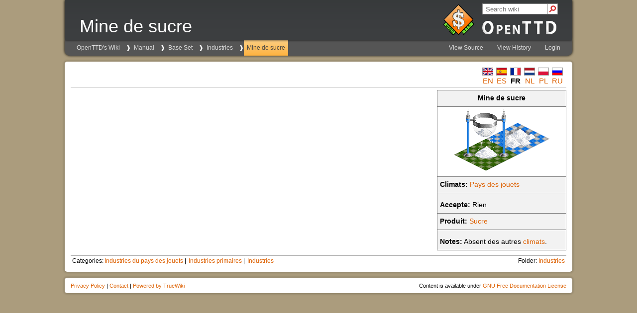

--- FILE ---
content_type: text/html
request_url: https://wiki.openttd.org/fr/Manual/Base%20Set/Industries/Mine%20de%20sucre
body_size: 1433
content:
<!doctype html>
<html lang="en">
    <head>
        <meta name="viewport" content="width=device-width, initial-scale=1.0">
        <meta charset="utf-8" />
        
        <link rel="icon" href="/static/favicon.ico" type="image/icon" />
        
        <link rel="stylesheet" href="/static/truewiki/truewiki.css" type="text/css" />
<link rel="stylesheet" href="/static/css/openttd.css" type="text/css" />
        <title>OpenTTD | Mine de sucre</title>
    </head>
    <body>
        <header>
            <div id="pagename">
                Mine de sucre
            </div>
            <div id="openttd-logo">
    <div id="openttd-logo-text"><a href="/en/"><img src="/static/img/layout/openttd-logo.png" alt="OpenTTD" /></a></div>
</div>

            
        </header>
        <nav>
            <ul id="navigation-bar">
                <li class="crumb"><a href="/fr/">OpenTTD&#x27;s Wiki</a></li>
<li class="crumb"><a href="/fr/Manual/">Manual</a></li>
<li class="crumb"><a href="/fr/Manual/Base%20Set/">Base Set</a></li>
<li class="crumb"><a href="/fr/Manual/Base%20Set/Industries/">Industries</a></li>
<li class="crumb selected"><a href="/fr/Manual/Base%20Set/Industries/Mine%20de%20sucre">Mine de sucre</a></li>
            </ul>
            <ul id="navigation-bar" class="right">
                
                <li>
                    
                    
                        <a href="/fr/Manual/Base%20Set/Industries/Mine%20de%20sucre.mediawiki">
                        View Source
                        
                        </a>
                    
                    
                </li>
                
                
                
                <li>
                    <a href="https://github.com/OpenTTD/wiki-data/commits/main/Page/fr/Manual/Base%20Set/Industries/Mine%20de%20sucre.mediawiki">View History</a>
                </li>
                
                
                <li>
                    <a href="/user/login?location=fr/Manual/Base%20Set/Industries/Mine%20de%20sucre">Login</a>
                </li>
                
            </ul>
        </nav>
        
        <div id="search">
            <form action="/search" target="_new">
                
                <input type="hidden" name="language" value="fr" />
                
                <input type="text" autocomplete="off" name="query" value="" placeholder="Search wiki" />
                <div id="search-submit">
                    <input type="submit" value="" />
                    <div></div>
                </div>
            </form>
        </div>
        
        <main>
            <div id="language-bar">
                <ul>
                    <li>
    <a href="/en/Manual/Base%20Set/Industries/Sugar%20Mine"><img src="/uploads/en/Flag.png"></a>
    <a href="/en/Manual/Base%20Set/Industries/Sugar%20Mine" title="en/Manual/Base Set/Industries/Sugar Mine">en</a>
</li><li>
    <a href="/es/Manual/Base%20Set/Industries/Mina%20de%20az%C3%BAcar"><img src="/uploads/es/Flag.png"></a>
    <a href="/es/Manual/Base%20Set/Industries/Mina%20de%20az%C3%BAcar" title="es/Manual/Base Set/Industries/Mina de azúcar">es</a>
</li><li>
    <a href="/fr/Manual/Base%20Set/Industries/Mine%20de%20sucre"><img src="/uploads/fr/Flag.png"></a>
    <strong class="selflink">fr</strong>
</li><li>
    <a href="/nl/Manual/Base%20Set/Industries/Suikermijn"><img src="/uploads/nl/Flag.png"></a>
    <a href="/nl/Manual/Base%20Set/Industries/Suikermijn" title="nl/Manual/Base Set/Industries/Suikermijn">nl</a>
</li><li>
    <a href="/pl/Manual/Base%20Set/Industries/Kopalnia%20cukru"><img src="/uploads/pl/Flag.png"></a>
    <a href="/pl/Manual/Base%20Set/Industries/Kopalnia%20cukru" title="pl/Manual/Base Set/Industries/Kopalnia cukru">pl</a>
</li><li>
    <a href="/ru/Manual/Base%20Set/Industries/%D0%A1%D0%B0%D1%85%D0%B0%D1%80%D0%BD%D0%B0%D1%8F%20%D1%88%D0%B0%D1%85%D1%82%D0%B0"><img src="/uploads/ru/Flag.png"></a>
    <a href="/ru/Manual/Base%20Set/Industries/%D0%A1%D0%B0%D1%85%D0%B0%D1%80%D0%BD%D0%B0%D1%8F%20%D1%88%D0%B0%D1%85%D1%82%D0%B0" title="ru/Manual/Base Set/Industries/Сахарная шахта">ru</a>
</li>
                </ul>
            </div>
            <div style="float:right; width:260px; font-size:90%; border:1px solid gray; background-color:#f2f2f2; margin-left:10px; margin-bottom:10px"><div style="text-align:center; border-bottom:1px solid gray; padding:5px"><strong>Mine de sucre</strong></div><div style="background-color:white; padding:5px"><div class="center"><div class="floatnone"><a href="/File/en/Manual/Base%20Set/Industries/SugarMine.png" class="image" title="/File/en/Manual/Base Set/Industries/SugarMine.png"><img src="/uploads/en/Manual/Base%20Set/Industries/SugarMine.png" alt="/File/en/Manual/Base Set/Industries/SugarMine.png" /></a></div></div></div><div style="border-top:1px solid gray; padding:5px"><strong>Climats:</strong> <a href="/fr/Manual/Climat#pays-des-jouets" title="fr/Manual/Climat#pays-des-jouets">Pays des jouets</a></div><div style="border-top:1px solid gray; padding:5px"><p><strong>Accepte:</strong> Rien</p></div><div style="border-top:1px solid gray; padding:5px"><strong>Produit:</strong> <a href="/fr/Manual/Base%20Set/Cargos/Sucre" title="fr/Manual/Base Set/Cargos/Sucre">Sucre</a></div><div style="border-top:1px solid gray; padding:5px"><p><strong>Notes:</strong> Absent des autres <a href="/fr/Manual/Climat" title="fr/Manual/Climat">climats</a>.</p></div></div>
            <div id="content-footer">
                <div id="categories"><div>Categories:</div><ul><li><a href="/Category/fr/Manual/Base%20Set/Industries/Industries%20du%20pays%20des%20jouets" title="Category/fr/Manual/Base Set/Industries/Industries du pays des jouets">Industries du pays des jouets</a></li>
<li><a href="/Category/fr/Manual/Base%20Set/Industries/Industries%20primaires" title="Category/fr/Manual/Base Set/Industries/Industries primaires">Industries primaires</a></li>
<li><a href="/Category/fr/Manual/Industries" title="Category/fr/Manual/Industries">Industries</a></li></ul></div><div id="folder">Folder: <a href="/Folder/Page/fr/Manual/Base%20Set/Industries/" title="Folder/Page/fr/Manual/Base Set/Industries/Main Page">Industries</a></div>
            </div>

            
        </main>
        <footer>
            <div id="content-bottom-links">
                <a href="https://www.openttd.org/policy.html">Privacy Policy</a> |
<a href="https://www.openttd.org/contact.html">Contact</a> |

                <a href="https://github.com/TrueBrain/TrueWiki">Powered by TrueWiki</a>
            </div>
            <div id="content-bottom-copyright">
                Content is available under <a href="/License">GNU Free Documentation License</a>
            </div>
        </footer>
    </body>
</html>
